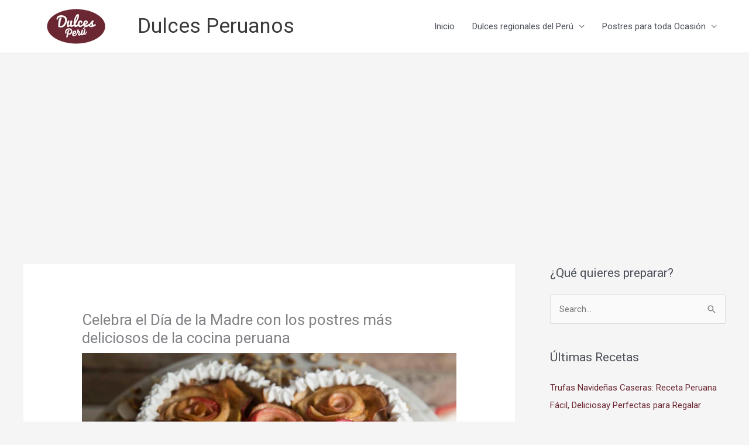

--- FILE ---
content_type: text/html; charset=utf-8
request_url: https://www.google.com/recaptcha/api2/aframe
body_size: 268
content:
<!DOCTYPE HTML><html><head><meta http-equiv="content-type" content="text/html; charset=UTF-8"></head><body><script nonce="-17C35wqagqWrr8zvFWC3Q">/** Anti-fraud and anti-abuse applications only. See google.com/recaptcha */ try{var clients={'sodar':'https://pagead2.googlesyndication.com/pagead/sodar?'};window.addEventListener("message",function(a){try{if(a.source===window.parent){var b=JSON.parse(a.data);var c=clients[b['id']];if(c){var d=document.createElement('img');d.src=c+b['params']+'&rc='+(localStorage.getItem("rc::a")?sessionStorage.getItem("rc::b"):"");window.document.body.appendChild(d);sessionStorage.setItem("rc::e",parseInt(sessionStorage.getItem("rc::e")||0)+1);localStorage.setItem("rc::h",'1768897843394');}}}catch(b){}});window.parent.postMessage("_grecaptcha_ready", "*");}catch(b){}</script></body></html>